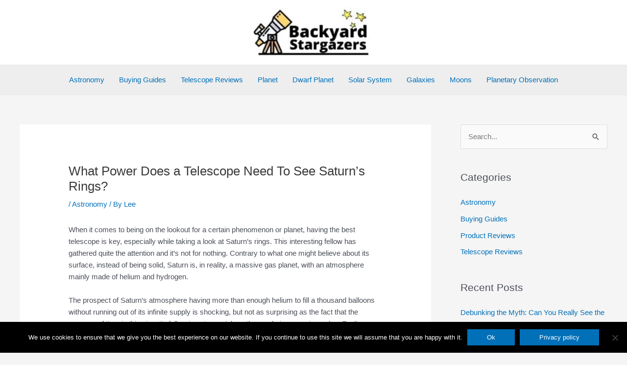

--- FILE ---
content_type: text/html; charset=UTF-8
request_url: https://geolocation-db.com/jsonp/?callback=callback&_=1769106921052
body_size: 76
content:
callback({"country_code":"US","country_name":"United States","city":null,"postal":null,"latitude":37.751,"longitude":-97.822,"IPv4":"3.144.186.37","state":null})